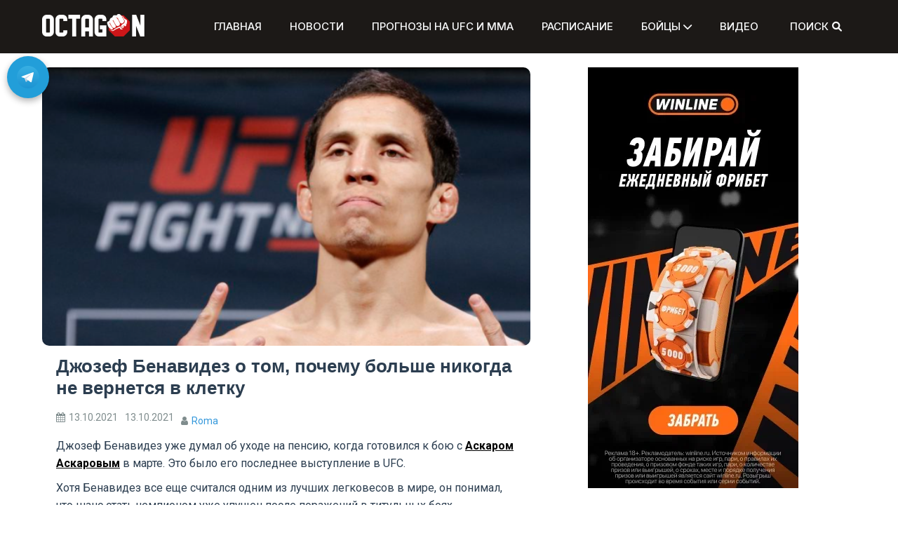

--- FILE ---
content_type: text/html; charset=UTF-8
request_url: https://octagon.express/dzhozef-benavidez-o-tom-pochemu-bolshe-nikogda-ne-vernetsya-v-kletku/
body_size: 19470
content:
<!doctype html>
<html lang="ru-RU">
<head>
    <m
	   
	   eta charset="UTF-8">
	<link rel="stylesheet" href="/wp-content/themes/refined-magazine-child/styles.css">
    <meta name="viewport" content="width=device-width, initial-scale=1">
    <link rel="preload" href="https://octagon.express/wp-includes/js/jquery/jquery.min.js" as="script">
    <link rel="preload" href="https://octagon.express/wp-includes/js/jquery/jquery.min.js?ver=3.6.0" as="script">
    <link rel="preload" href="https://octagon.express/wp-includes/js/jquery/jquery-migrate.min.js?ver=3.3.2" as="script">
	<link rel="stylesheet" href="https://cdnjs.cloudflare.com/ajax/libs/font-awesome/6.0.0-beta2/css/all.min.css">
    <link rel="profile" href="https://gmpg.org/xfn/11">
    <meta name='robots' content='index, follow, max-image-preview:large, max-snippet:-1, max-video-preview:-1' />
	<style>img:is([sizes="auto" i], [sizes^="auto," i]) { contain-intrinsic-size: 3000px 1500px }</style>
	
	<!-- This site is optimized with the Yoast SEO plugin v25.4 - https://yoast.com/wordpress/plugins/seo/ -->
	<title>Джозеф Бенавидез о том, почему больше никогда не вернется в клетку</title>
	<meta name="description" content="Джозеф Бенавидез уже думал об уходе на пенсию, когда готовился к бою с Аскаром Аскаровым в марте. Это было его последнее выступление в UFC." />
	<link rel="canonical" href="https://octagon.express/dzhozef-benavidez-o-tom-pochemu-bolshe-nikogda-ne-vernetsya-v-kletku/" />
	<meta property="og:locale" content="ru_RU" />
	<meta property="og:type" content="article" />
	<meta property="og:title" content="Джозеф Бенавидез о том, почему больше никогда не вернется в клетку" />
	<meta property="og:description" content="Джозеф Бенавидез уже думал об уходе на пенсию, когда готовился к бою с Аскаром Аскаровым в марте. Это было его последнее выступление в UFC." />
	<meta property="og:url" content="https://octagon.express/dzhozef-benavidez-o-tom-pochemu-bolshe-nikogda-ne-vernetsya-v-kletku/" />
	<meta property="og:site_name" content="Октагон" />
	<meta property="article:published_time" content="2021-10-13T07:00:00+00:00" />
	<meta property="article:modified_time" content="2021-10-13T07:08:00+00:00" />
	<meta property="og:image" content="https://octagon.express/wp-content/uploads/2021/10/benavidez.png" />
	<meta property="og:image:width" content="598" />
	<meta property="og:image:height" content="341" />
	<meta property="og:image:type" content="image/png" />
	<meta name="author" content="Roma" />
	<meta name="twitter:card" content="summary_large_image" />
	<meta name="twitter:label1" content="Написано автором" />
	<meta name="twitter:data1" content="Roma" />
	<meta name="twitter:label2" content="Примерное время для чтения" />
	<meta name="twitter:data2" content="3 минуты" />
	<script type="application/ld+json" class="yoast-schema-graph">{"@context":"https://schema.org","@graph":[{"@type":"Article","@id":"https://octagon.express/dzhozef-benavidez-o-tom-pochemu-bolshe-nikogda-ne-vernetsya-v-kletku/#article","isPartOf":{"@id":"https://octagon.express/dzhozef-benavidez-o-tom-pochemu-bolshe-nikogda-ne-vernetsya-v-kletku/"},"author":{"name":"Roma","@id":"https://octagon.express/#/schema/person/ff7628562a2e5776e1d3e8560032d8a0"},"headline":"Джозеф Бенавидез о том, почему больше никогда не вернется в клетку","datePublished":"2021-10-13T07:00:00+00:00","dateModified":"2021-10-13T07:08:00+00:00","mainEntityOfPage":{"@id":"https://octagon.express/dzhozef-benavidez-o-tom-pochemu-bolshe-nikogda-ne-vernetsya-v-kletku/"},"wordCount":553,"commentCount":0,"publisher":{"@id":"https://octagon.express/#organization"},"image":{"@id":"https://octagon.express/dzhozef-benavidez-o-tom-pochemu-bolshe-nikogda-ne-vernetsya-v-kletku/#primaryimage"},"thumbnailUrl":"https://octagon.express/wp-content/uploads/2021/10/benavidez.png","keywords":["Джозеф Бенавидез"],"articleSection":["Новости ЮФС и ММА"],"inLanguage":"ru-RU","potentialAction":[{"@type":"CommentAction","name":"Comment","target":["https://octagon.express/dzhozef-benavidez-o-tom-pochemu-bolshe-nikogda-ne-vernetsya-v-kletku/#respond"]}]},{"@type":"WebPage","@id":"https://octagon.express/dzhozef-benavidez-o-tom-pochemu-bolshe-nikogda-ne-vernetsya-v-kletku/","url":"https://octagon.express/dzhozef-benavidez-o-tom-pochemu-bolshe-nikogda-ne-vernetsya-v-kletku/","name":"Джозеф Бенавидез о том, почему больше никогда не вернется в клетку","isPartOf":{"@id":"https://octagon.express/#website"},"primaryImageOfPage":{"@id":"https://octagon.express/dzhozef-benavidez-o-tom-pochemu-bolshe-nikogda-ne-vernetsya-v-kletku/#primaryimage"},"image":{"@id":"https://octagon.express/dzhozef-benavidez-o-tom-pochemu-bolshe-nikogda-ne-vernetsya-v-kletku/#primaryimage"},"thumbnailUrl":"https://octagon.express/wp-content/uploads/2021/10/benavidez.png","datePublished":"2021-10-13T07:00:00+00:00","dateModified":"2021-10-13T07:08:00+00:00","description":"Джозеф Бенавидез уже думал об уходе на пенсию, когда готовился к бою с Аскаром Аскаровым в марте. Это было его последнее выступление в UFC.","breadcrumb":{"@id":"https://octagon.express/dzhozef-benavidez-o-tom-pochemu-bolshe-nikogda-ne-vernetsya-v-kletku/#breadcrumb"},"inLanguage":"ru-RU","potentialAction":[{"@type":"ReadAction","target":["https://octagon.express/dzhozef-benavidez-o-tom-pochemu-bolshe-nikogda-ne-vernetsya-v-kletku/"]}]},{"@type":"ImageObject","inLanguage":"ru-RU","@id":"https://octagon.express/dzhozef-benavidez-o-tom-pochemu-bolshe-nikogda-ne-vernetsya-v-kletku/#primaryimage","url":"https://octagon.express/wp-content/uploads/2021/10/benavidez.png","contentUrl":"https://octagon.express/wp-content/uploads/2021/10/benavidez.png","width":598,"height":341,"caption":"Джозеф Бенавидез"},{"@type":"BreadcrumbList","@id":"https://octagon.express/dzhozef-benavidez-o-tom-pochemu-bolshe-nikogda-ne-vernetsya-v-kletku/#breadcrumb","itemListElement":[{"@type":"ListItem","position":1,"name":"Главная","item":"https://octagon.express/"},{"@type":"ListItem","position":2,"name":"Джозеф Бенавидез о том, почему больше никогда не вернется в клетку"}]},{"@type":"WebSite","@id":"https://octagon.express/#website","url":"https://octagon.express/","name":"Октагон","description":"","publisher":{"@id":"https://octagon.express/#organization"},"potentialAction":[{"@type":"SearchAction","target":{"@type":"EntryPoint","urlTemplate":"https://octagon.express/?s={search_term_string}"},"query-input":{"@type":"PropertyValueSpecification","valueRequired":true,"valueName":"search_term_string"}}],"inLanguage":"ru-RU"},{"@type":"Organization","@id":"https://octagon.express/#organization","name":"Октагон","url":"https://octagon.express/","logo":{"@type":"ImageObject","inLanguage":"ru-RU","@id":"https://octagon.express/#/schema/logo/image/","url":"https://octagon.express/wp-content/uploads/2020/07/Octagon_logo_1_2.png","contentUrl":"https://octagon.express/wp-content/uploads/2020/07/Octagon_logo_1_2.png","width":450,"height":99,"caption":"Октагон"},"image":{"@id":"https://octagon.express/#/schema/logo/image/"}},{"@type":"Person","@id":"https://octagon.express/#/schema/person/ff7628562a2e5776e1d3e8560032d8a0","name":"Roma","image":{"@type":"ImageObject","inLanguage":"ru-RU","@id":"https://octagon.express/#/schema/person/image/","url":"https://secure.gravatar.com/avatar/d40c5194672c98514da83a4ffe3f36b5?s=96&d=mm&r=g","contentUrl":"https://secure.gravatar.com/avatar/d40c5194672c98514da83a4ffe3f36b5?s=96&d=mm&r=g","caption":"Roma"},"url":"https://octagon.express/author/roma/"}]}</script>
	<!-- / Yoast SEO plugin. -->


<link rel='dns-prefetch' href='//www.googletagmanager.com' />
<link rel='dns-prefetch' href='//fonts.googleapis.com' />
<link rel="alternate" type="application/rss+xml" title="Октагон &raquo; Лента" href="https://octagon.express/feed/" />
<link rel="alternate" type="application/rss+xml" title="Октагон &raquo; Лента комментариев" href="https://octagon.express/comments/feed/" />
<link rel="alternate" type="application/rss+xml" title="Октагон &raquo; Лента комментариев к &laquo;Джозеф Бенавидез о том, почему больше никогда не вернется в клетку&raquo;" href="https://octagon.express/dzhozef-benavidez-o-tom-pochemu-bolshe-nikogda-ne-vernetsya-v-kletku/feed/" />
<script type="text/javascript">
/* <![CDATA[ */
window._wpemojiSettings = {"baseUrl":"https:\/\/s.w.org\/images\/core\/emoji\/15.0.3\/72x72\/","ext":".png","svgUrl":"https:\/\/s.w.org\/images\/core\/emoji\/15.0.3\/svg\/","svgExt":".svg","source":{"concatemoji":"https:\/\/octagon.express\/wp-includes\/js\/wp-emoji-release.min.js?ver=6.7.4"}};
/*! This file is auto-generated */
!function(i,n){var o,s,e;function c(e){try{var t={supportTests:e,timestamp:(new Date).valueOf()};sessionStorage.setItem(o,JSON.stringify(t))}catch(e){}}function p(e,t,n){e.clearRect(0,0,e.canvas.width,e.canvas.height),e.fillText(t,0,0);var t=new Uint32Array(e.getImageData(0,0,e.canvas.width,e.canvas.height).data),r=(e.clearRect(0,0,e.canvas.width,e.canvas.height),e.fillText(n,0,0),new Uint32Array(e.getImageData(0,0,e.canvas.width,e.canvas.height).data));return t.every(function(e,t){return e===r[t]})}function u(e,t,n){switch(t){case"flag":return n(e,"\ud83c\udff3\ufe0f\u200d\u26a7\ufe0f","\ud83c\udff3\ufe0f\u200b\u26a7\ufe0f")?!1:!n(e,"\ud83c\uddfa\ud83c\uddf3","\ud83c\uddfa\u200b\ud83c\uddf3")&&!n(e,"\ud83c\udff4\udb40\udc67\udb40\udc62\udb40\udc65\udb40\udc6e\udb40\udc67\udb40\udc7f","\ud83c\udff4\u200b\udb40\udc67\u200b\udb40\udc62\u200b\udb40\udc65\u200b\udb40\udc6e\u200b\udb40\udc67\u200b\udb40\udc7f");case"emoji":return!n(e,"\ud83d\udc26\u200d\u2b1b","\ud83d\udc26\u200b\u2b1b")}return!1}function f(e,t,n){var r="undefined"!=typeof WorkerGlobalScope&&self instanceof WorkerGlobalScope?new OffscreenCanvas(300,150):i.createElement("canvas"),a=r.getContext("2d",{willReadFrequently:!0}),o=(a.textBaseline="top",a.font="600 32px Arial",{});return e.forEach(function(e){o[e]=t(a,e,n)}),o}function t(e){var t=i.createElement("script");t.src=e,t.defer=!0,i.head.appendChild(t)}"undefined"!=typeof Promise&&(o="wpEmojiSettingsSupports",s=["flag","emoji"],n.supports={everything:!0,everythingExceptFlag:!0},e=new Promise(function(e){i.addEventListener("DOMContentLoaded",e,{once:!0})}),new Promise(function(t){var n=function(){try{var e=JSON.parse(sessionStorage.getItem(o));if("object"==typeof e&&"number"==typeof e.timestamp&&(new Date).valueOf()<e.timestamp+604800&&"object"==typeof e.supportTests)return e.supportTests}catch(e){}return null}();if(!n){if("undefined"!=typeof Worker&&"undefined"!=typeof OffscreenCanvas&&"undefined"!=typeof URL&&URL.createObjectURL&&"undefined"!=typeof Blob)try{var e="postMessage("+f.toString()+"("+[JSON.stringify(s),u.toString(),p.toString()].join(",")+"));",r=new Blob([e],{type:"text/javascript"}),a=new Worker(URL.createObjectURL(r),{name:"wpTestEmojiSupports"});return void(a.onmessage=function(e){c(n=e.data),a.terminate(),t(n)})}catch(e){}c(n=f(s,u,p))}t(n)}).then(function(e){for(var t in e)n.supports[t]=e[t],n.supports.everything=n.supports.everything&&n.supports[t],"flag"!==t&&(n.supports.everythingExceptFlag=n.supports.everythingExceptFlag&&n.supports[t]);n.supports.everythingExceptFlag=n.supports.everythingExceptFlag&&!n.supports.flag,n.DOMReady=!1,n.readyCallback=function(){n.DOMReady=!0}}).then(function(){return e}).then(function(){var e;n.supports.everything||(n.readyCallback(),(e=n.source||{}).concatemoji?t(e.concatemoji):e.wpemoji&&e.twemoji&&(t(e.twemoji),t(e.wpemoji)))}))}((window,document),window._wpemojiSettings);
/* ]]> */
</script>
<!-- octagon.express is managing ads with Advanced Ads 2.0.12 – https://wpadvancedads.com/ --><script id="octag-ready">
			window.advanced_ads_ready=function(e,a){a=a||"complete";var d=function(e){return"interactive"===a?"loading"!==e:"complete"===e};d(document.readyState)?e():document.addEventListener("readystatechange",(function(a){d(a.target.readyState)&&e()}),{once:"interactive"===a})},window.advanced_ads_ready_queue=window.advanced_ads_ready_queue||[];		</script>
		<style id='wp-emoji-styles-inline-css' type='text/css'>

	img.wp-smiley, img.emoji {
		display: inline !important;
		border: none !important;
		box-shadow: none !important;
		height: 1em !important;
		width: 1em !important;
		margin: 0 0.07em !important;
		vertical-align: -0.1em !important;
		background: none !important;
		padding: 0 !important;
	}
</style>
<link rel='stylesheet' id='wp-block-library-css' href='https://octagon.express/wp-includes/css/dist/block-library/style.min.css?ver=6.7.4' type='text/css' media='all' />
<style id='wp-block-library-theme-inline-css' type='text/css'>
.wp-block-audio :where(figcaption){color:#555;font-size:13px;text-align:center}.is-dark-theme .wp-block-audio :where(figcaption){color:#ffffffa6}.wp-block-audio{margin:0 0 1em}.wp-block-code{border:1px solid #ccc;border-radius:4px;font-family:Menlo,Consolas,monaco,monospace;padding:.8em 1em}.wp-block-embed :where(figcaption){color:#555;font-size:13px;text-align:center}.is-dark-theme .wp-block-embed :where(figcaption){color:#ffffffa6}.wp-block-embed{margin:0 0 1em}.blocks-gallery-caption{color:#555;font-size:13px;text-align:center}.is-dark-theme .blocks-gallery-caption{color:#ffffffa6}:root :where(.wp-block-image figcaption){color:#555;font-size:13px;text-align:center}.is-dark-theme :root :where(.wp-block-image figcaption){color:#ffffffa6}.wp-block-image{margin:0 0 1em}.wp-block-pullquote{border-bottom:4px solid;border-top:4px solid;color:currentColor;margin-bottom:1.75em}.wp-block-pullquote cite,.wp-block-pullquote footer,.wp-block-pullquote__citation{color:currentColor;font-size:.8125em;font-style:normal;text-transform:uppercase}.wp-block-quote{border-left:.25em solid;margin:0 0 1.75em;padding-left:1em}.wp-block-quote cite,.wp-block-quote footer{color:currentColor;font-size:.8125em;font-style:normal;position:relative}.wp-block-quote:where(.has-text-align-right){border-left:none;border-right:.25em solid;padding-left:0;padding-right:1em}.wp-block-quote:where(.has-text-align-center){border:none;padding-left:0}.wp-block-quote.is-large,.wp-block-quote.is-style-large,.wp-block-quote:where(.is-style-plain){border:none}.wp-block-search .wp-block-search__label{font-weight:700}.wp-block-search__button{border:1px solid #ccc;padding:.375em .625em}:where(.wp-block-group.has-background){padding:1.25em 2.375em}.wp-block-separator.has-css-opacity{opacity:.4}.wp-block-separator{border:none;border-bottom:2px solid;margin-left:auto;margin-right:auto}.wp-block-separator.has-alpha-channel-opacity{opacity:1}.wp-block-separator:not(.is-style-wide):not(.is-style-dots){width:100px}.wp-block-separator.has-background:not(.is-style-dots){border-bottom:none;height:1px}.wp-block-separator.has-background:not(.is-style-wide):not(.is-style-dots){height:2px}.wp-block-table{margin:0 0 1em}.wp-block-table td,.wp-block-table th{word-break:normal}.wp-block-table :where(figcaption){color:#555;font-size:13px;text-align:center}.is-dark-theme .wp-block-table :where(figcaption){color:#ffffffa6}.wp-block-video :where(figcaption){color:#555;font-size:13px;text-align:center}.is-dark-theme .wp-block-video :where(figcaption){color:#ffffffa6}.wp-block-video{margin:0 0 1em}:root :where(.wp-block-template-part.has-background){margin-bottom:0;margin-top:0;padding:1.25em 2.375em}
</style>
<style id='safe-svg-svg-icon-style-inline-css' type='text/css'>
.safe-svg-cover{text-align:center}.safe-svg-cover .safe-svg-inside{display:inline-block;max-width:100%}.safe-svg-cover svg{height:100%;max-height:100%;max-width:100%;width:100%}

</style>
<style id='classic-theme-styles-inline-css' type='text/css'>
/*! This file is auto-generated */
.wp-block-button__link{color:#fff;background-color:#32373c;border-radius:9999px;box-shadow:none;text-decoration:none;padding:calc(.667em + 2px) calc(1.333em + 2px);font-size:1.125em}.wp-block-file__button{background:#32373c;color:#fff;text-decoration:none}
</style>
<style id='global-styles-inline-css' type='text/css'>
:root{--wp--preset--aspect-ratio--square: 1;--wp--preset--aspect-ratio--4-3: 4/3;--wp--preset--aspect-ratio--3-4: 3/4;--wp--preset--aspect-ratio--3-2: 3/2;--wp--preset--aspect-ratio--2-3: 2/3;--wp--preset--aspect-ratio--16-9: 16/9;--wp--preset--aspect-ratio--9-16: 9/16;--wp--preset--color--black: #000000;--wp--preset--color--cyan-bluish-gray: #abb8c3;--wp--preset--color--white: #ffffff;--wp--preset--color--pale-pink: #f78da7;--wp--preset--color--vivid-red: #cf2e2e;--wp--preset--color--luminous-vivid-orange: #ff6900;--wp--preset--color--luminous-vivid-amber: #fcb900;--wp--preset--color--light-green-cyan: #7bdcb5;--wp--preset--color--vivid-green-cyan: #00d084;--wp--preset--color--pale-cyan-blue: #8ed1fc;--wp--preset--color--vivid-cyan-blue: #0693e3;--wp--preset--color--vivid-purple: #9b51e0;--wp--preset--gradient--vivid-cyan-blue-to-vivid-purple: linear-gradient(135deg,rgba(6,147,227,1) 0%,rgb(155,81,224) 100%);--wp--preset--gradient--light-green-cyan-to-vivid-green-cyan: linear-gradient(135deg,rgb(122,220,180) 0%,rgb(0,208,130) 100%);--wp--preset--gradient--luminous-vivid-amber-to-luminous-vivid-orange: linear-gradient(135deg,rgba(252,185,0,1) 0%,rgba(255,105,0,1) 100%);--wp--preset--gradient--luminous-vivid-orange-to-vivid-red: linear-gradient(135deg,rgba(255,105,0,1) 0%,rgb(207,46,46) 100%);--wp--preset--gradient--very-light-gray-to-cyan-bluish-gray: linear-gradient(135deg,rgb(238,238,238) 0%,rgb(169,184,195) 100%);--wp--preset--gradient--cool-to-warm-spectrum: linear-gradient(135deg,rgb(74,234,220) 0%,rgb(151,120,209) 20%,rgb(207,42,186) 40%,rgb(238,44,130) 60%,rgb(251,105,98) 80%,rgb(254,248,76) 100%);--wp--preset--gradient--blush-light-purple: linear-gradient(135deg,rgb(255,206,236) 0%,rgb(152,150,240) 100%);--wp--preset--gradient--blush-bordeaux: linear-gradient(135deg,rgb(254,205,165) 0%,rgb(254,45,45) 50%,rgb(107,0,62) 100%);--wp--preset--gradient--luminous-dusk: linear-gradient(135deg,rgb(255,203,112) 0%,rgb(199,81,192) 50%,rgb(65,88,208) 100%);--wp--preset--gradient--pale-ocean: linear-gradient(135deg,rgb(255,245,203) 0%,rgb(182,227,212) 50%,rgb(51,167,181) 100%);--wp--preset--gradient--electric-grass: linear-gradient(135deg,rgb(202,248,128) 0%,rgb(113,206,126) 100%);--wp--preset--gradient--midnight: linear-gradient(135deg,rgb(2,3,129) 0%,rgb(40,116,252) 100%);--wp--preset--font-size--small: 13px;--wp--preset--font-size--medium: 20px;--wp--preset--font-size--large: 36px;--wp--preset--font-size--x-large: 42px;--wp--preset--spacing--20: 0.44rem;--wp--preset--spacing--30: 0.67rem;--wp--preset--spacing--40: 1rem;--wp--preset--spacing--50: 1.5rem;--wp--preset--spacing--60: 2.25rem;--wp--preset--spacing--70: 3.38rem;--wp--preset--spacing--80: 5.06rem;--wp--preset--shadow--natural: 6px 6px 9px rgba(0, 0, 0, 0.2);--wp--preset--shadow--deep: 12px 12px 50px rgba(0, 0, 0, 0.4);--wp--preset--shadow--sharp: 6px 6px 0px rgba(0, 0, 0, 0.2);--wp--preset--shadow--outlined: 6px 6px 0px -3px rgba(255, 255, 255, 1), 6px 6px rgba(0, 0, 0, 1);--wp--preset--shadow--crisp: 6px 6px 0px rgba(0, 0, 0, 1);}:where(.is-layout-flex){gap: 0.5em;}:where(.is-layout-grid){gap: 0.5em;}body .is-layout-flex{display: flex;}.is-layout-flex{flex-wrap: wrap;align-items: center;}.is-layout-flex > :is(*, div){margin: 0;}body .is-layout-grid{display: grid;}.is-layout-grid > :is(*, div){margin: 0;}:where(.wp-block-columns.is-layout-flex){gap: 2em;}:where(.wp-block-columns.is-layout-grid){gap: 2em;}:where(.wp-block-post-template.is-layout-flex){gap: 1.25em;}:where(.wp-block-post-template.is-layout-grid){gap: 1.25em;}.has-black-color{color: var(--wp--preset--color--black) !important;}.has-cyan-bluish-gray-color{color: var(--wp--preset--color--cyan-bluish-gray) !important;}.has-white-color{color: var(--wp--preset--color--white) !important;}.has-pale-pink-color{color: var(--wp--preset--color--pale-pink) !important;}.has-vivid-red-color{color: var(--wp--preset--color--vivid-red) !important;}.has-luminous-vivid-orange-color{color: var(--wp--preset--color--luminous-vivid-orange) !important;}.has-luminous-vivid-amber-color{color: var(--wp--preset--color--luminous-vivid-amber) !important;}.has-light-green-cyan-color{color: var(--wp--preset--color--light-green-cyan) !important;}.has-vivid-green-cyan-color{color: var(--wp--preset--color--vivid-green-cyan) !important;}.has-pale-cyan-blue-color{color: var(--wp--preset--color--pale-cyan-blue) !important;}.has-vivid-cyan-blue-color{color: var(--wp--preset--color--vivid-cyan-blue) !important;}.has-vivid-purple-color{color: var(--wp--preset--color--vivid-purple) !important;}.has-black-background-color{background-color: var(--wp--preset--color--black) !important;}.has-cyan-bluish-gray-background-color{background-color: var(--wp--preset--color--cyan-bluish-gray) !important;}.has-white-background-color{background-color: var(--wp--preset--color--white) !important;}.has-pale-pink-background-color{background-color: var(--wp--preset--color--pale-pink) !important;}.has-vivid-red-background-color{background-color: var(--wp--preset--color--vivid-red) !important;}.has-luminous-vivid-orange-background-color{background-color: var(--wp--preset--color--luminous-vivid-orange) !important;}.has-luminous-vivid-amber-background-color{background-color: var(--wp--preset--color--luminous-vivid-amber) !important;}.has-light-green-cyan-background-color{background-color: var(--wp--preset--color--light-green-cyan) !important;}.has-vivid-green-cyan-background-color{background-color: var(--wp--preset--color--vivid-green-cyan) !important;}.has-pale-cyan-blue-background-color{background-color: var(--wp--preset--color--pale-cyan-blue) !important;}.has-vivid-cyan-blue-background-color{background-color: var(--wp--preset--color--vivid-cyan-blue) !important;}.has-vivid-purple-background-color{background-color: var(--wp--preset--color--vivid-purple) !important;}.has-black-border-color{border-color: var(--wp--preset--color--black) !important;}.has-cyan-bluish-gray-border-color{border-color: var(--wp--preset--color--cyan-bluish-gray) !important;}.has-white-border-color{border-color: var(--wp--preset--color--white) !important;}.has-pale-pink-border-color{border-color: var(--wp--preset--color--pale-pink) !important;}.has-vivid-red-border-color{border-color: var(--wp--preset--color--vivid-red) !important;}.has-luminous-vivid-orange-border-color{border-color: var(--wp--preset--color--luminous-vivid-orange) !important;}.has-luminous-vivid-amber-border-color{border-color: var(--wp--preset--color--luminous-vivid-amber) !important;}.has-light-green-cyan-border-color{border-color: var(--wp--preset--color--light-green-cyan) !important;}.has-vivid-green-cyan-border-color{border-color: var(--wp--preset--color--vivid-green-cyan) !important;}.has-pale-cyan-blue-border-color{border-color: var(--wp--preset--color--pale-cyan-blue) !important;}.has-vivid-cyan-blue-border-color{border-color: var(--wp--preset--color--vivid-cyan-blue) !important;}.has-vivid-purple-border-color{border-color: var(--wp--preset--color--vivid-purple) !important;}.has-vivid-cyan-blue-to-vivid-purple-gradient-background{background: var(--wp--preset--gradient--vivid-cyan-blue-to-vivid-purple) !important;}.has-light-green-cyan-to-vivid-green-cyan-gradient-background{background: var(--wp--preset--gradient--light-green-cyan-to-vivid-green-cyan) !important;}.has-luminous-vivid-amber-to-luminous-vivid-orange-gradient-background{background: var(--wp--preset--gradient--luminous-vivid-amber-to-luminous-vivid-orange) !important;}.has-luminous-vivid-orange-to-vivid-red-gradient-background{background: var(--wp--preset--gradient--luminous-vivid-orange-to-vivid-red) !important;}.has-very-light-gray-to-cyan-bluish-gray-gradient-background{background: var(--wp--preset--gradient--very-light-gray-to-cyan-bluish-gray) !important;}.has-cool-to-warm-spectrum-gradient-background{background: var(--wp--preset--gradient--cool-to-warm-spectrum) !important;}.has-blush-light-purple-gradient-background{background: var(--wp--preset--gradient--blush-light-purple) !important;}.has-blush-bordeaux-gradient-background{background: var(--wp--preset--gradient--blush-bordeaux) !important;}.has-luminous-dusk-gradient-background{background: var(--wp--preset--gradient--luminous-dusk) !important;}.has-pale-ocean-gradient-background{background: var(--wp--preset--gradient--pale-ocean) !important;}.has-electric-grass-gradient-background{background: var(--wp--preset--gradient--electric-grass) !important;}.has-midnight-gradient-background{background: var(--wp--preset--gradient--midnight) !important;}.has-small-font-size{font-size: var(--wp--preset--font-size--small) !important;}.has-medium-font-size{font-size: var(--wp--preset--font-size--medium) !important;}.has-large-font-size{font-size: var(--wp--preset--font-size--large) !important;}.has-x-large-font-size{font-size: var(--wp--preset--font-size--x-large) !important;}
:where(.wp-block-post-template.is-layout-flex){gap: 1.25em;}:where(.wp-block-post-template.is-layout-grid){gap: 1.25em;}
:where(.wp-block-columns.is-layout-flex){gap: 2em;}:where(.wp-block-columns.is-layout-grid){gap: 2em;}
:root :where(.wp-block-pullquote){font-size: 1.5em;line-height: 1.6;}
</style>
<link rel='stylesheet' id='refined-parent-style-css' href='https://octagon.express/wp-content/themes/refined-magazine/style.css?ver=6.7.4' type='text/css' media='all' />
<link rel='stylesheet' id='refined-child-style-css' href='https://octagon.express/wp-content/themes/refined-magazine-child/style.css?ver=6.7.4' type='text/css' media='all' />
<link rel='stylesheet' id='parent-style-css' href='https://octagon.express/wp-content/themes/refined-magazine/style.css?ver=6.7.4' type='text/css' media='all' />
<link rel='stylesheet' id='google-fonts-css' href='//fonts.googleapis.com/css?family=Slabo+27px%7CMuli&#038;display=swap&#038;ver=6.7.4' type='text/css' media='all' />
<link rel='stylesheet' id='font-awesome-css' href='https://octagon.express/wp-content/themes/refined-magazine/candidthemes/assets/framework/Font-Awesome/css/font-awesome.min.css?ver=4.7.0' type='text/css' media='all' />
<link rel='stylesheet' id='slick-css-css' href='https://octagon.express/wp-content/themes/refined-magazine/candidthemes/assets/framework/slick/slick.css?ver=6.7.4' type='text/css' media='all' />
<link rel='stylesheet' id='slick-theme-css-css' href='https://octagon.express/wp-content/themes/refined-magazine/candidthemes/assets/framework/slick/slick-theme.css?ver=6.7.4' type='text/css' media='all' />
<link rel='stylesheet' id='refined-magazine-style-css' href='https://octagon.express/wp-content/themes/refined-magazine-child/style.css?ver=6.7.4' type='text/css' media='all' />
<style id='refined-magazine-style-inline-css' type='text/css'>
.site-branding h1, .site-branding p.site-title,.ct-dark-mode .site-title a, .site-title, .site-title a, .site-title a:hover, .site-title a:visited:hover { color: #blank; }.ct-dark-mode .site-title a:hover,.site-title a:hover, .site-title a:visited:hover, .ct-dark-mode .site-title a:visited:hover { color: #c0c0c0; }.entry-content a, .entry-title a:hover, .related-title a:hover, .posts-navigation .nav-previous a:hover, .post-navigation .nav-previous a:hover, .posts-navigation .nav-next a:hover, .post-navigation .nav-next a:hover, #comments .comment-content a:hover, #comments .comment-author a:hover, .offcanvas-menu nav ul.top-menu li a:hover, .offcanvas-menu nav ul.top-menu li.current-menu-item > a, .error-404-title, #refined-magazine-breadcrumbs a:hover, .entry-content a.read-more-text:hover, a:hover, a:visited:hover, .widget_refined_magazine_category_tabbed_widget.widget ul.ct-nav-tabs li a  { color : #c0c0c0; }.candid-refined-post-format, .refined-magazine-featured-block .refined-magazine-col-2 .candid-refined-post-format, .cat-links a,.top-bar,.main-navigation ul li a:hover, .main-navigation ul li.current-menu-item > a, .main-navigation ul li a:hover, .main-navigation ul li.current-menu-item > a, .trending-title, .search-form input[type=submit], input[type="submit"], ::selection, #toTop, .breadcrumbs span.breadcrumb, article.sticky .refined-magazine-content-container, .candid-pagination .page-numbers.current, .candid-pagination .page-numbers:hover, .ct-title-head, .widget-title:before, .widget ul.ct-nav-tabs:before, .widget ul.ct-nav-tabs li.ct-title-head:hover, .widget ul.ct-nav-tabs li.ct-title-head.ui-tabs-active { background-color : #c0c0c0; }.candid-refined-post-format, .refined-magazine-featured-block .refined-magazine-col-2 .candid-refined-post-format, blockquote, .search-form input[type="submit"], input[type="submit"], .candid-pagination .page-numbers { border-color : #c0c0c0; }.cat-links a:focus{ outline : 1px dashed #c0c0c0; }.ct-post-overlay .post-content, .ct-post-overlay .post-content a, .widget .ct-post-overlay .post-content a, .widget .ct-post-overlay .post-content a:visited, .ct-post-overlay .post-content a:visited:hover, .slide-details:hover .cat-links a { color: #fff; }@media (min-width: 1600px){.ct-boxed #page{max-width : 1200px; }}@media (min-width: 1450px){.ct-boxed #page{max-width : 1200px; }}
</style>
<script type="text/javascript" src="https://octagon.express/wp-includes/js/jquery/jquery.min.js?ver=3.7.1" id="jquery-core-js"></script>
<script type="text/javascript" src="https://octagon.express/wp-includes/js/jquery/jquery-migrate.min.js?ver=3.4.1" id="jquery-migrate-js"></script>

<!-- Сниппет тегов Google (gtag.js), добавленный Site Kit -->

<!-- Сниппет Google Analytics добавлен с помощью Site Kit -->
<script type="text/javascript" src="https://www.googletagmanager.com/gtag/js?id=GT-5TQFGPB7" id="google_gtagjs-js" async></script>
<script type="text/javascript" id="google_gtagjs-js-after">
/* <![CDATA[ */
window.dataLayer = window.dataLayer || [];function gtag(){dataLayer.push(arguments);}
gtag("set","linker",{"domains":["octagon.express"]});
gtag("js", new Date());
gtag("set", "developer_id.dZTNiMT", true);
gtag("config", "GT-5TQFGPB7");
 window._googlesitekit = window._googlesitekit || {}; window._googlesitekit.throttledEvents = []; window._googlesitekit.gtagEvent = (name, data) => { var key = JSON.stringify( { name, data } ); if ( !! window._googlesitekit.throttledEvents[ key ] ) { return; } window._googlesitekit.throttledEvents[ key ] = true; setTimeout( () => { delete window._googlesitekit.throttledEvents[ key ]; }, 5 ); gtag( "event", name, { ...data, event_source: "site-kit" } ); }; 
/* ]]> */
</script>

<!-- Конечный сниппет тега Google (gtag.js), добавленный Site Kit -->
<link rel="https://api.w.org/" href="https://octagon.express/wp-json/" /><link rel="alternate" title="JSON" type="application/json" href="https://octagon.express/wp-json/wp/v2/posts/7407" /><link rel="EditURI" type="application/rsd+xml" title="RSD" href="https://octagon.express/xmlrpc.php?rsd" />
<meta name="generator" content="WordPress 6.7.4" />
<link rel='shortlink' href='https://octagon.express/?p=7407' />
<link rel="alternate" title="oEmbed (JSON)" type="application/json+oembed" href="https://octagon.express/wp-json/oembed/1.0/embed?url=https%3A%2F%2Foctagon.express%2Fdzhozef-benavidez-o-tom-pochemu-bolshe-nikogda-ne-vernetsya-v-kletku%2F" />
<link rel="alternate" title="oEmbed (XML)" type="text/xml+oembed" href="https://octagon.express/wp-json/oembed/1.0/embed?url=https%3A%2F%2Foctagon.express%2Fdzhozef-benavidez-o-tom-pochemu-bolshe-nikogda-ne-vernetsya-v-kletku%2F&#038;format=xml" />
<meta name="generator" content="Site Kit by Google 1.156.0" /><script>document.createElement( "picture" );if(!window.HTMLPictureElement && document.addEventListener) {window.addEventListener("DOMContentLoaded", function() {var s = document.createElement("script");s.src = "https://octagon.express/wp-content/plugins/webp-express/js/picturefill.min.js";document.body.appendChild(s);});}</script><link rel="pingback" href="https://octagon.express/xmlrpc.php"><meta name="google-site-verification" content="HqjxDvK3q9heDy6t_1PA9v3usHRp_65Xhw0h-AQRMXQ">		<style type="text/css">
					.site-title,
			.site-description {
				position: absolute;
				clip: rect(1px, 1px, 1px, 1px);
			}
        			.site-title a, .site-title{
				color: #blank;
			}
		</style>
		<style>img.lazyload,img.lazyloading{
background-color: rgba(0,0,0,0);

opacity: 0.001; 
}
img.lazyload, img.lazyloaded {
opacity: 1;
-webkit-transition:opacity 300ms;
-moz-transition: opacity 300ms;
-ms-transition: opacity 300ms;
-o-transition: opacity 300ms;
transition: opacity 300ms;
}
iframe.lazyload, iframe.lazyloading{
display: block;
background-color: rgba(0,0,0,0);

}
</style><link rel="icon" href="https://octagon.express/wp-content/uploads/2021/07/favicon-1.svg" sizes="32x32" />
<link rel="icon" href="https://octagon.express/wp-content/uploads/2021/07/favicon-1.svg" sizes="192x192" />
<link rel="apple-touch-icon" href="https://octagon.express/wp-content/uploads/2021/07/favicon-1.svg" />
<meta name="msapplication-TileImage" content="https://octagon.express/wp-content/uploads/2021/07/favicon-1.svg" />
	<style>
		.fa-star-half-empty:before, .fa-star-half-full:before, .fa-star-half-o:before {
			content: "\f005";
		}
		.widget-title:before {
			content: '';
			position: relative;
			margin-right: 10px;
			background-image: none;
			background-size: contain;
			background-repeat: no-repeat;
			height: 30px;
			width: 30px;
			float: left;
			display: none;
		}
		article.post .refined-magazine-content-area, article.page .refined-magazine-content-area {
			min-height: 105px;
			padding: 20px;
			padding-top: 0px;
			padding-bottom: 0px;
		}
		.two-column-category .ct-post-list article .entry-title {
			font-size: 17px;
		}

		/* === Кнопка Telegram === */
		.telegram-button {
			position: fixed;
			top: 80px;
			left: 10px;
			width: 60px;
			height: 60px;
			background: #229ED9;
			border-radius: 50%;
			box-shadow: 0 4px 10px rgba(0,0,0,0.3);
			z-index: 9999;
			display: flex;
			align-items: center;
			justify-content: center;
		}

		.telegram-button img {
			width: 32px;
			height: 32px;
			filter: brightness(100%) invert(0);
		}
	</style>
	<script>
		function sortBk() {
		  const container = document.querySelector('.news-bk');
		  if (!container) return;

		  const items = Array.from(container.querySelectorAll('.news_item_bk3_cont2'));

		  items.sort((a, b) => {
			const aNum = parseInt(a.querySelector('.number_bk3_cont2')?.textContent || '0', 10);
			const bNum = parseInt(b.querySelector('.number_bk3_cont2')?.textContent || '0', 10);
			return aNum - bNum;
		  });

		  items.forEach((item, idx) => {
			container.appendChild(item);
			item.classList.remove('grey-background', 'white-background');
			item.classList.add(idx % 2 === 0 ? 'grey-background' : 'white-background');

			const posEl = item.querySelector('.position');
			if (posEl) posEl.textContent = String(idx + 1);
		  });

		  container.classList.add('sorted');
		}

		document.addEventListener('DOMContentLoaded', sortBk);
	</script>

</head>
<body>

	<!-- Кнопка Telegram -->
	<a href="https://t.me/+MSiwYvjWK81jMDcy" class="telegram-button" target="_blank" rel="noopener" title="Наш Telegram">
		<img class="lazyload"   src="[data-uri]" data-src="https://octagon.express/wp-content/uploads/2025/07/telegram-icon.png" alt="Telegram" />
	</a>

    <div class="header">
        <div class="header-content">
            <a href="/"><img   src="[data-uri]" data-src="/wp-content/themes/refined-magazine-child/img/logo.png" alt="Logo" class="logo lazyload" /></a>
            <button class="menu-toggle"><i class="fas fa-bars"></i></button>
            <div class="menu">
				<div id="menu-item-19242" class="menu-item menu-item menu-item-type-custom menu-item-object-custom menu-item-home"><a href="https://octagon.express/">Главная</a></div>
<div id="menu-item-19243" class="menu-item menu-item menu-item-type-taxonomy menu-item-object-category"><a href="https://octagon.express/category/glavnye-novosti/">Новости</a></div>
<div id="menu-item-19244" class="menu-item menu-item menu-item-type-taxonomy menu-item-object-category"><a href="https://octagon.express/category/prognozy-ufc-mma/">Прогнозы на UFC и ММА</a></div>
<div id="menu-item-19245" class="menu-item menu-item menu-item-type-taxonomy menu-item-object-category"><a href="https://octagon.express/category/sobytia-mma/">Расписание</a></div>
<div id="menu-item-19260" class="menu-item menu-item menu-item-type-custom menu-item-object-custom menu-item-has-children dropdown"><a>Бойцы</a> <span class="dropdown-icon"><i class="fa-solid fa-chevron-down"></i></span>
<div class="submenu">
	<div id="menu-item-19248" class="menu-item menu-item menu-item-type-taxonomy menu-item-object-category"><a href="https://octagon.express/category/biografii-boitsov/">Биографии бойцов</a></div>
	<div id="menu-item-19249" class="menu-item menu-item menu-item-type-taxonomy menu-item-object-category"><a href="https://octagon.express/category/reiting-ufc/">Рейтинг бойцов ЮФС</a></div>
</div>
</div>
<div id="menu-item-19247" class="menu-item menu-item menu-item-type-taxonomy menu-item-object-category"><a href="https://octagon.express/category/video/">Видео</a></div>
				<div class="menu-item search-icon">
					<span class="search-text">Поиск</span><i class="fas fa-search"></i>
					<form role="search" method="get" class="search-form" action="https://octagon.express/">
						<label>
							<input type="search" class="search-field" placeholder="Введите текст" value="" name="s" />
						</label>
						<button type="submit" class="search-submit">Найти</button>
					</form>
				</div>
			</div>
        </div>
    </div>

	<div class="main">
<script>
document.addEventListener("DOMContentLoaded", function () {
	const menuToggle = document.querySelector('.menu-toggle');
	const menu = document.querySelector('.menu');

	if (menuToggle && menu) {
		menuToggle.addEventListener('click', function () {
			menu.classList.toggle('menu-open');
		});
	}
});
</script>


 
    <div id="primary" class="content-area">
        <main id="main" class="site-main">

                                    

<div class="container_full">
    <div class="left-div_full">


<article id="post-7407" class="post-7407 post type-post status-publish format-standard has-post-thumbnail hentry category-novosti-mma tag-dzhozef-benavidez" itemtype="https://schema.org/CreativeWork" itemscope>
        <div class="refined-magazine-content-container refined-magazine-has-thumbnail">
                    <div class="post-thumb">
                
            <div class="post-thumbnail">
                <img width="598" height="341" data-srcset="https://octagon.express/wp-content/uploads/2021/10/benavidez.png 598w, https://octagon.express/wp-content/uploads/2021/10/benavidez-300x171.png 300w" data-src="https://octagon.express/wp-content/uploads/2021/10/benavidez.png" src="data:image/svg+xml,%3Csvg%20xmlns=%22http://www.w3.org/2000/svg%22%20viewBox=%220%200%20598%20341%22%3E%3C/svg%3E" class="attachment-refined-magazine-large-thumb size-refined-magazine-large-thumb wp-post-image lazyload" alt="Джозеф Бенавидез о том, почему больше никогда не вернется в клетку" itemprop="image" decoding="async" fetchpriority="high" sizes="(max-width: 598px) 100vw, 598px" width="598" />            </div><!-- .post-thumbnail -->

                    </div>
                <div class="refined-magazine-content-area">
            <header class="entry-header">


                <h1 style="font-size: 26px;" class="entry-title" itemprop="headline">Джозеф Бенавидез о том, почему больше никогда не вернется в клетку</h1>                    <div class="entry-meta">
                        <span class="posted-on"><i class="fa fa-calendar"></i><a href="https://octagon.express/dzhozef-benavidez-o-tom-pochemu-bolshe-nikogda-ne-vernetsya-v-kletku/" rel="bookmark"><time class="entry-date published" datetime="2021-10-13T10:00:00+03:00" itemprop="datePublished">13.10.2021</time><time class="updated" datetime="2021-10-13T10:08:00+03:00" itemprop="dateModified">13.10.2021</time></a></span><span class="byline"> <span class="author vcard" itemprop="author" itemtype="https://schema.org/Person" itemscope><i class="fa fa-user"></i><a class="url fn n" href="https://octagon.express/author/roma/" rel="author"><span class="author-name" itemprop="name">Roma</span></a></span></span>                    </div><!-- .entry-meta -->
                            </header><!-- .entry-header -->

            <div class="entry-content">
                
<p>Джозеф&nbsp;Бенавидез&nbsp;уже думал об уходе на пенсию, когда готовился к бою с <a href="https://octagon.express/askar-askarov/">Аскаром Аскаровым</a> в марте. Это было его последнее выступление в UFC.</p>



<p>Хотя Бенавидез все еще считался одним из лучших легковесов в мире, он понимал, что шанс стать чемпионом уже упущен после поражений в титульных боях против Дейвесона Фигейредо. Кроме того, у четырехкратного претендента на титул не было желания встречаться с бойцами, которых он тренировал во время участия в шоу The Ultimate Fighter. А также с новым поколением бойцов, которые равнялись на него, пытаясь сделать себе имя.</p>



<p>Поэтому&nbsp;Бенавидез&nbsp;решил, что пришло время завершить карьеру.</p>



<p><strong><em>«Я знал, что бой с Аскаром будет последним. На тренировках, в лагере, во время выхода и всего последующего. Я даже сменил трек для выхода. Не то чтобы специально это была прощальная песня. Просто песня, под которую я всегда хотел выйти: Billy Joel &#8212; The Entertainer. Я знал все с самого начала. После боя я действительно только убедился, что это был правильный выбор. Потому что не хотел чувствовать себя так снова».</em></strong></p>



<p>Проведя более 30-ти боев Джозеф испытал совсем другие эмоции в последнем поединке. Тогда он и понял, что пора уходить.</p>



<p><strong><em>«Я никогда в жизни не боялся драки. Независимо от статуса и регалий соперника, его положения. С Аскаром было не так. Не то, чтобы я боялся именно его. Нет. Но я боялся проиграть. Такого я еще не испытывал. Раньше я выкладывался по полной, рисковал. В этот раз я боялся проиграть настолько, что не пытался выиграть. Я будто не мог дождаться, когда же этот бой наконец закончится».</em></strong></p>



<p>Беневидез также не хочет быть одним из тех спортсменов, которые просто отказываются видеть признаки конца своей карьеры. Джозеф никогда не хотел быть бойцом, которому бы повесить перчатки советовали его родные, друзья или промоутер.</p>



<p><strong><em>«Для меня было важно иметь возможность уйти на своих условиях. Я знаю, что чувствую себя хорошо и могу</em></strong> <strong><em>держаться в десятке лучших. У меня была хорошая карьера. Но время пришло».</em></strong></p>



<p>При этом <a href="https://octagon.express/joseph-benavidez/">Джозеф Бенавидез </a>категоричен относительно возможного возвращения в клетку. Он с абсолютной уверенностью заявляет, что бой с Аскаровым был последним в его карьере.</p>



<p><strong><em>«Дело в том, что я уже давно знал о своем уходе. Я все обдумал. Я не делал это драматично на эмоциях после поражения. Просто собирался потренироваться еще месяц и решить окончательно, что не скучаю по ММА и не жалею об уходе».</em></strong></p>



<p><strong><em>«Потому что это то, что я всегда любил. Что, если я начну тренироваться, а потом скажу: «Давай готовиться к еще одному бою» или что-то в этом роде. Когда после моего последнего боя прошло два месяца, я совсем не скучал по тренировкам. Я вообще не тренировался. Если же я не скучаю по тренировках, я не буду скучать и по боям».</em></strong></p>



<p>Прошло уже почти семь месяцев с момента последнего поединка&nbsp;Бенавидеза, а он все еще не вернулся к полноценным тренировкам. Видимо,&nbsp;Джозеф&nbsp;вполне доволен своим решением уйти на пенсию и сжег все мосты.</p>



<p><strong><em>«Я немного тренировался, совсем чуть-чуть. Но я все еще не ходил в спортзал. И это было мое решение. Если я не хочу идти тренироваться и не скучаю по этому, то не буду скучать и по боям. Я все продумал. Эти шесть месяцев помогли мне принять решение. Вы не увидите моего возвращения».</em></strong></p>



<p>Подписывайтесь на нас в&nbsp;<a href="https://t.me/joinchat/yB05LUT7OPtlZmRi" target="_blank" rel="noreferrer noopener">Telegram</a>, чтобы помимо новостей получать забавный и зрелищный контент!</p>

      
            </div>
            <!-- .entry-content -->



                    </div> <!-- .refined-magazine-content-area -->
    </div> <!-- .refined-magazine-content-container -->
</article><!-- #post-7407 -->

    </div>
    <div class="right-div_full">
	
	<div class="banner-container">
	  <a href="https://bestslotsbe.online/6jSw2s" target="_blank" rel="noopener noreferrer">
		<img class="lazyload"   src="[data-uri]" data-src="https://octagon.express/wp-content/themes/refined-magazine-child/img/300x600.webp" alt="">
	  </a>
	</div>
	
<div class="news-bk">
    <h2 class="newsbkh2">Рейтинг букмекеров</h2>
    
                <div class="news_item_bk3_cont2 grey-background">
                <div class="number_bk3_cont2">3</div>
                <div class="logo_bk3_cont2">
                    <a href="https://octagon.express/leon/"><img class="lazyload"   src="[data-uri]" data-src="https://octagon.express/wp-content/uploads/2025/07/leon.png"></a>
                    <div class="rating_bk3_cont2" data-rating="5.0"></div>
					<div class="position" style="display:none;">3</div>
                </div>
                <div class="price_bk3_cont2">₽6000</div>
                <div class="buttons_bk3_cont2">
                                            <a href="https://gguapromo.com/l/6882331f7ae9e0f8220596a3?sub_id=seo&#038;click_id=ranking" target="_blank" class="button_bk3_cont2">
                           Сделать ставку
                        </a>
                                    </div>
            </div>
                        <div class="news_item_bk3_cont2 white-background">
                <div class="number_bk3_cont2">9</div>
                <div class="logo_bk3_cont2">
                    <a href="https://octagon.express/marathon/"><img class="lazyload"   src="[data-uri]" data-src="https://octagon.express/wp-content/uploads/2024/06/marathon.png"></a>
                    <div class="rating_bk3_cont2" data-rating="4.0"></div>
					<div class="position" style="display:none;">9</div>
                </div>
                <div class="price_bk3_cont2">₽6000</div>
                <div class="buttons_bk3_cont2">
                                            <a href="https://gguapromo.com/l/6882331f7ae9e0f8220596a3?sub_id=yt&#038;click_id=octagon" target="_blank" class="button_bk3_cont2">
                           Сделать ставку
                        </a>
                                    </div>
            </div>
                        <div class="news_item_bk3_cont2 grey-background">
                <div class="number_bk3_cont2">8</div>
                <div class="logo_bk3_cont2">
                    <a href="https://octagon.express/zenit/"><img class="lazyload"   src="[data-uri]" data-src="https://octagon.express/wp-content/uploads/2024/06/zenit.png"></a>
                    <div class="rating_bk3_cont2" data-rating="4.0"></div>
					<div class="position" style="display:none;">8</div>
                </div>
                <div class="price_bk3_cont2">₽15000</div>
                <div class="buttons_bk3_cont2">
                                            <a href="https://gguapromo.com/l/6882331f7ae9e0f8220596a3?sub_id=seo&#038;click_id=ranking" target="_blank" class="button_bk3_cont2">
                           Сделать ставку
                        </a>
                                    </div>
            </div>
                        <div class="news_item_bk3_cont2 white-background">
                <div class="number_bk3_cont2">10</div>
                <div class="logo_bk3_cont2">
                    <a href="https://octagon.express/baltbet/"><img class="lazyload"   src="[data-uri]" data-src="https://octagon.express/wp-content/uploads/2024/06/baltbet.png"></a>
                    <div class="rating_bk3_cont2" data-rating="4.0"></div>
					<div class="position" style="display:none;">10</div>
                </div>
                <div class="price_bk3_cont2">₽20240</div>
                <div class="buttons_bk3_cont2">
                                            <a href="https://gguapromo.com/l/6882331f7ae9e0f8220596a3?sub_id=seo&#038;click_id=ranking" target="_blank" class="button_bk3_cont2">
                           Сделать ставку
                        </a>
                                    </div>
            </div>
                        <div class="news_item_bk3_cont2 grey-background">
                <div class="number_bk3_cont2">7</div>
                <div class="logo_bk3_cont2">
                    <a href="https://octagon.express/ligastavok/"><img class="lazyload"   src="[data-uri]" data-src="https://octagon.express/wp-content/uploads/2024/06/liga.png"></a>
                    <div class="rating_bk3_cont2" data-rating="4.5"></div>
					<div class="position" style="display:none;">7</div>
                </div>
                <div class="price_bk3_cont2">₽2222</div>
                <div class="buttons_bk3_cont2">
                                            <a href="https://gguapromo.com/l/6882331f7ae9e0f8220596a3?sub_id=seo&#038;click_id=ranking" target="_blank" class="button_bk3_cont2">
                           Сделать ставку
                        </a>
                                    </div>
            </div>
                        <div class="news_item_bk3_cont2 white-background">
                <div class="number_bk3_cont2">6</div>
                <div class="logo_bk3_cont2">
                    <a href="https://octagon.express/melbet/"><img class="lazyload"   src="[data-uri]" data-src="https://octagon.express/wp-content/uploads/2024/06/melbet.png"></a>
                    <div class="rating_bk3_cont2" data-rating="4.5"></div>
					<div class="position" style="display:none;">6</div>
                </div>
                <div class="price_bk3_cont2">₽15000</div>
                <div class="buttons_bk3_cont2">
                                            <a href="https://gguapromo.com/l/6882331f7ae9e0f8220596a3?sub_id=seo&#038;click_id=ranking" target="_blank" class="button_bk3_cont2">
                           Сделать ставку
                        </a>
                                    </div>
            </div>
                        <div class="news_item_bk3_cont2 grey-background">
                <div class="number_bk3_cont2">4</div>
                <div class="logo_bk3_cont2">
                    <a href="https://octagon.express/pari/"><img class="lazyload"   src="[data-uri]" data-src="https://octagon.express/wp-content/uploads/2024/06/pari.png"></a>
                    <div class="rating_bk3_cont2" data-rating="5.0"></div>
					<div class="position" style="display:none;">4</div>
                </div>
                <div class="price_bk3_cont2">₽5000</div>
                <div class="buttons_bk3_cont2">
                                            <a href="https://gguapromo.com/l/6882331f7ae9e0f8220596a3?sub_id=seo&#038;click_id=ranking" target="_blank" class="button_bk3_cont2">
                           Сделать ставку
                        </a>
                                    </div>
            </div>
                        <div class="news_item_bk3_cont2 white-background">
                <div class="number_bk3_cont2">11</div>
                <div class="logo_bk3_cont2">
                    <a href="https://octagon.express/betcity/"><img class="lazyload"   src="[data-uri]" data-src="https://octagon.express/wp-content/uploads/2024/06/betboom.png"></a>
                    <div class="rating_bk3_cont2" data-rating="4.0"></div>
					<div class="position" style="display:none;">11</div>
                </div>
                <div class="price_bk3_cont2">₽1000</div>
                <div class="buttons_bk3_cont2">
                                            <a href="https://gguapromo.com/l/6882331f7ae9e0f8220596a3?sub_id=seo&#038;click_id=ranking" target="_blank" class="button_bk3_cont2">
                           Сделать ставку
                        </a>
                                    </div>
            </div>
                        <div class="news_item_bk3_cont2 grey-background">
                <div class="number_bk3_cont2">1</div>
                <div class="logo_bk3_cont2">
                    <a href="https://octagon.express/winline/"><img class="lazyload"   src="[data-uri]" data-src="https://octagon.express/wp-content/uploads/2024/06/winline.png"></a>
                    <div class="rating_bk3_cont2" data-rating="5.0"></div>
					<div class="position" style="display:none;">1</div>
                </div>
                <div class="price_bk3_cont2">₽3000</div>
                <div class="buttons_bk3_cont2">
                                            <a href="https://gguapromo.com/l/6882331f7ae9e0f8220596a3?sub_id=seo&#038;click_id=ranking" target="_blank" class="button_bk3_cont2">
                           Сделать ставку
                        </a>
                                    </div>
            </div>
                        <div class="news_item_bk3_cont2 white-background">
                <div class="number_bk3_cont2">2</div>
                <div class="logo_bk3_cont2">
                    <a href="https://octagon.express/test/"><img class="lazyload"   src="[data-uri]" data-src="https://octagon.express/wp-content/uploads/2024/06/fonbet.png"></a>
                    <div class="rating_bk3_cont2" data-rating="5.0"></div>
					<div class="position" style="display:none;">2</div>
                </div>
                <div class="price_bk3_cont2">₽15000</div>
                <div class="buttons_bk3_cont2">
                                            <a href="https://gguapromo.com/l/6882331f7ae9e0f8220596a3?sub_id=seo&#038;click_id=ranking" target="_blank" class="button_bk3_cont2">
                           Сделать ставку
                        </a>
                                    </div>
            </div>
            </div>

		
    </div>
</div>

<script>
	document.querySelectorAll('.news_item_bk3_cont2').forEach((element, index) => {
		element.classList.add(index % 2 === 0 ? 'grey-background' : 'white-background');
	});

	document.querySelectorAll('.rating_bk3_cont2').forEach(rating => {
		const ratingValue = parseFloat(rating.getAttribute('data-rating'));
		const fullStars = Math.floor(ratingValue);
		const halfStar = ratingValue % 1 !== 0;
		for (let i = 0; i < 5; i++) {
			if (i < fullStars) {
				rating.innerHTML += '<i class="fas fa-star"></i>';
			} else if (i === fullStars && halfStar) {
				rating.innerHTML += `
				<span class="star-wrapper">
					<i class="fas fa-star-half"></i>
					<i class="far fa-star fa-star-half-empty"></i>
				</span>`;
			} else {
				rating.innerHTML += '<i class="far fa-star"></i>';
			}
		}
		rating.innerHTML += `<span class="ratv">${ratingValue.toFixed(1)}</span>`;
	});
</script>
                <div class="related-pots-block">
                                            <h2 class="widget-title">
                            Похожие Посты                        </h2>
                                        <ul class="related-post-entries clearfix">
                                                    <li>
                                                                    <figure class="widget-image">
                                        <a href="https://octagon.express/prognoz-hokit-freeman-ufc-324/">
                                            <img width="350" height="220" data-src="https://octagon.express/wp-content/uploads/2025/12/g7nitlqxkaas6m5-350x220.jpg" src="data:image/svg+xml,%3Csvg%20xmlns=%22http://www.w3.org/2000/svg%22%20viewBox=%220%200%20350%20220%22%3E%3C/svg%3E" class="attachment-refined-magazine-small-thumb size-refined-magazine-small-thumb wp-post-image lazyload" alt="" decoding="async" width="350" />                                        </a>
                                    </figure>
                                                                <div class="featured-desc">
                                    <h2 class="related-title">
                                        <a href="https://octagon.express/prognoz-hokit-freeman-ufc-324/">
                                            Джош Хокит – Дензел Фримен прогноз на UFC 324 Лас-Вегас 24 января 2026                                        </a>
                                    </h2>
                                    <div class="entry-meta">
                                        <span class="posted-on"><i class="fa fa-calendar"></i><a href="https://octagon.express/prognoz-hokit-freeman-ufc-324/" rel="bookmark"><time class="entry-date published updated" datetime="2025-12-27T14:04:45+03:00">27.12.2025</time></a></span>                                    </div><!-- .entry-meta -->
                                </div>
                            </li>
                                                    <li>
                                                                    <figure class="widget-image">
                                        <a href="https://octagon.express/prognoz-michael-johnson-hernandez-ufc-324/">
                                            <img width="350" height="220" data-src="https://octagon.express/wp-content/uploads/2025/12/c22c3b86d3a66f161cfa0c4a43888456_xl-350x220.webp" src="data:image/svg+xml,%3Csvg%20xmlns=%22http://www.w3.org/2000/svg%22%20viewBox=%220%200%20350%20220%22%3E%3C/svg%3E" class="attachment-refined-magazine-small-thumb size-refined-magazine-small-thumb wp-post-image lazyload" alt="" decoding="async" width="350" />                                        </a>
                                    </figure>
                                                                <div class="featured-desc">
                                    <h2 class="related-title">
                                        <a href="https://octagon.express/prognoz-michael-johnson-hernandez-ufc-324/">
                                            Майкл Джонсон – Александр Хернандес прогноз на UFC 324 Лас-Вегас 24 января 2026                                        </a>
                                    </h2>
                                    <div class="entry-meta">
                                        <span class="posted-on"><i class="fa fa-calendar"></i><a href="https://octagon.express/prognoz-michael-johnson-hernandez-ufc-324/" rel="bookmark"><time class="entry-date published updated" datetime="2025-12-25T16:23:52+03:00">25.12.2025</time></a></span>                                    </div><!-- .entry-meta -->
                                </div>
                            </li>
                                                    <li>
                                                                    <figure class="widget-image">
                                        <a href="https://octagon.express/prognoz-silva-namajunas-ufc-324/">
                                            <img width="350" height="220" data-src="https://octagon.express/wp-content/uploads/2025/12/96b3e736654c93a08d3ccf25c4e2626c_xl-350x220.webp" src="data:image/svg+xml,%3Csvg%20xmlns=%22http://www.w3.org/2000/svg%22%20viewBox=%220%200%20350%20220%22%3E%3C/svg%3E" class="attachment-refined-magazine-small-thumb size-refined-magazine-small-thumb wp-post-image lazyload" alt="" decoding="async" loading="lazy" width="350" />                                        </a>
                                    </figure>
                                                                <div class="featured-desc">
                                    <h2 class="related-title">
                                        <a href="https://octagon.express/prognoz-silva-namajunas-ufc-324/">
                                            Наталия Силва – Роуз Намаюнас прогноз на UFC 324 Лас-Вегас 24 января 2026                                        </a>
                                    </h2>
                                    <div class="entry-meta">
                                        <span class="posted-on"><i class="fa fa-calendar"></i><a href="https://octagon.express/prognoz-silva-namajunas-ufc-324/" rel="bookmark"><time class="entry-date published" datetime="2025-12-24T13:20:36+03:00" itemprop="datePublished">24.12.2025</time><time class="updated" datetime="2026-01-04T19:13:27+03:00" itemprop="dateModified">04.01.2026</time></a></span>                                    </div><!-- .entry-meta -->
                                </div>
                            </li>
                                            </ul>
                </div> <!-- .related-post-block -->
                
<div id="comments" class="comments-area">

    	<div id="respond" class="comment-respond">
		<h3 id="reply-title" class="comment-reply-title">Добавить комментарий <small><a rel="nofollow" id="cancel-comment-reply-link" href="/dzhozef-benavidez-o-tom-pochemu-bolshe-nikogda-ne-vernetsya-v-kletku/#respond" style="display:none;">Отменить ответ</a></small></h3><form action="https://octagon.express/wp-comments-post.php" method="post" id="commentform" class="comment-form" novalidate><p class="comment-notes"><span id="email-notes">Ваш адрес email не будет опубликован.</span> <span class="required-field-message">Обязательные поля помечены <span class="required">*</span></span></p><p class="comment-form-comment"><label for="comment">Комментарий <span class="required">*</span></label> <textarea id="comment" name="comment" cols="45" rows="8" maxlength="65525" required></textarea></p><p class="comment-form-author"><label for="author">Имя <span class="required">*</span></label> <input id="author" name="author" type="text" value="" size="30" maxlength="245" autocomplete="name" required /></p>
<p class="comment-form-email"><label for="email">Email <span class="required">*</span></label> <input id="email" name="email" type="email" value="" size="30" maxlength="100" aria-describedby="email-notes" autocomplete="email" required /></p>
<p class="comment-form-url"><label for="url">Сайт</label> <input id="url" name="url" type="url" value="" size="30" maxlength="200" autocomplete="url" /></p>
<p class="comment-form-cookies-consent"><input id="wp-comment-cookies-consent" name="wp-comment-cookies-consent" type="checkbox" value="yes" /> <label for="wp-comment-cookies-consent">Сохранить моё имя, email и адрес сайта в этом браузере для последующих моих комментариев.</label></p>
<div class="gglcptch gglcptch_v2"><div id="gglcptch_recaptcha_2188917738" class="gglcptch_recaptcha"></div>
				<noscript>
					<div style="width: 302px;">
						<div style="width: 302px; height: 422px; position: relative;">
							<div style="width: 302px; height: 422px; position: absolute;">
								<iframe class="lazyload"  data-src="https://www.google.com/recaptcha/api/fallback?k=6LfO7QAaAAAAAGlTEvru4U-8SPtcdXtoVHb57xN9" frameborder="0" scrolling="no" style="width: 302px; height:422px; border-style: none;"></iframe>
							</div>
						</div>
						<div style="border-style: none; bottom: 12px; left: 25px; margin: 0px; padding: 0px; right: 25px; background: #f9f9f9; border: 1px solid #c1c1c1; border-radius: 3px; height: 60px; width: 300px;">
							<input type="hidden" id="g-recaptcha-response" name="g-recaptcha-response" class="g-recaptcha-response" style="width: 250px !important; height: 40px !important; border: 1px solid #c1c1c1 !important; margin: 10px 25px !important; padding: 0px !important; resize: none !important;">
						</div>
					</div>
				</noscript></div><p class="form-submit"><input name="submit" type="submit" id="submit" class="submit" value="Отправить комментарий" /> <input type='hidden' name='comment_post_ID' value='7407' id='comment_post_ID' />
<input type='hidden' name='comment_parent' id='comment_parent' value='0' />
</p></form>	</div><!-- #respond -->
	</div><!-- #comments -->
        </main><!-- #main -->
    </div><!-- #primary -->


<!-- 🔹 Telegram Banner -->
<div class="subscribe-container">
  <div class="subscribe-content">
    <h2>Подписывайся на наш телеграмм канал</h2>
    <p>Горячие новости, эксклюзивные интервью, и всё, что ты должен знать о мире боёв!</p>
  </div>
  <a href="https://t.me/+MSiwYvjWK81jMDcy" target="_blank" class="subscribe-button">
    Подписаться <i class="fab fa-telegram-plane"></i>
  </a>
</div>

<!-- 🔹 Популярное -->
<div class="carousel_slide-container">
  <div class="carousel_slide-header">
    <div class="carousel_slide-title">ПОПУЛЯРНОЕ</div>
    <div class="carousel_slide-controls">
      <i class="fas fa-chevron-left" id="prev_slide"></i>
      <i class="fas fa-chevron-right" id="next_slide"></i>
    </div>
  </div>
  <div class="carousel_slide-track-container">
    <div class="carousel_slide-track">
                <div class="carousel_slide-item">
            <a href="https://octagon.express/beneil-dariush-renato-moikano-prognoz-na-ufc-311/">
                              <img class="lazyload"   src="[data-uri]" data-src="https://octagon.express/wp-content/uploads/2024/12/darmoi.jpg" alt="Бенеил Дариуш – Ренато Мойкано прогноз на UFC 311">
                          </a>
            <div class="cont_bl_mini">
              <div class="carousel_slide-category">
                <span><a href="https://octagon.express/category/novosti-mma/" rel="category tag">Новости ЮФС и ММА</a> <a href="https://octagon.express/category/prognozy-ufc-mma/" rel="category tag">Прогнозы на UFC и ММА</a></span>
                <i class="fa-regular fa-calendar"></i>
                <span>13.01.2025</span>
              </div>
              <h2><a href="https://octagon.express/beneil-dariush-renato-moikano-prognoz-na-ufc-311/">Бенеил Дариуш – Ренато Мойкано прогноз на UFC 311</a></h2>
            </div>
          </div>
                <div class="carousel_slide-item">
            <a href="https://octagon.express/merab-dvalishvili/">
                              <img class="lazyload"   src="[data-uri]" data-src="https://octagon.express/wp-content/uploads/2020/07/DVALISHVILImax.jpg" alt="Мераб Двалишвили / Merab Dvalishvili">
                          </a>
            <div class="cont_bl_mini">
              <div class="carousel_slide-category">
                <span><a href="https://octagon.express/category/biografii-boitsov/" rel="category tag">Биографии бойцов</a></span>
                <i class="fa-regular fa-calendar"></i>
                <span>28.07.2020</span>
              </div>
              <h2><a href="https://octagon.express/merab-dvalishvili/">Мераб Двалишвили / Merab Dvalishvili</a></h2>
            </div>
          </div>
                <div class="carousel_slide-item">
            <a href="https://octagon.express/islam-mahachev/">
                              <img class="lazyload"   src="[data-uri]" data-src="https://octagon.express/wp-content/uploads/2020/07/MAKHACHEVmax.jpg" alt="Ислам Махачев / Islam Makhachev">
                          </a>
            <div class="cont_bl_mini">
              <div class="carousel_slide-category">
                <span><a href="https://octagon.express/category/biografii-boitsov/" rel="category tag">Биографии бойцов</a></span>
                <i class="fa-regular fa-calendar"></i>
                <span>27.07.2020</span>
              </div>
              <h2><a href="https://octagon.express/islam-mahachev/">Ислам Махачев / Islam Makhachev</a></h2>
            </div>
          </div>
                <div class="carousel_slide-item">
            <a href="https://octagon.express/bruno-ferreira-armen-petrosyan-prognoz-na-ufc-313/">
                              <img class="lazyload"   src="[data-uri]" data-src="https://octagon.express/wp-content/uploads/2025/03/ferpet.jpg" alt="Бруно Феррейра – Армен Петросян прогноз на UFC 313">
                          </a>
            <div class="cont_bl_mini">
              <div class="carousel_slide-category">
                <span><a href="https://octagon.express/category/novosti-mma/" rel="category tag">Новости ЮФС и ММА</a> <a href="https://octagon.express/category/prognozy-ufc-mma/" rel="category tag">Прогнозы на UFC и ММА</a></span>
                <i class="fa-regular fa-calendar"></i>
                <span>02.03.2025</span>
              </div>
              <h2><a href="https://octagon.express/bruno-ferreira-armen-petrosyan-prognoz-na-ufc-313/">Бруно Феррейра – Армен Петросян прогноз на UFC 313</a></h2>
            </div>
          </div>
                <div class="carousel_slide-item">
            <a href="https://octagon.express/raian-garsiya-edva-ne-zhenilsya-na-pornoaktrise/">
                              <img class="lazyload"   src="[data-uri]" data-src="https://octagon.express/wp-content/uploads/2024/05/ryan-garcia-and-savannah-bond-1.png" alt="Райан Гарсия едва не женился на порноактрисе?">
                          </a>
            <div class="cont_bl_mini">
              <div class="carousel_slide-category">
                <span><a href="https://octagon.express/category/glavnye-novosti/" rel="category tag">Главные новости</a></span>
                <i class="fa-regular fa-calendar"></i>
                <span>21.05.2024</span>
              </div>
              <h2><a href="https://octagon.express/raian-garsiya-edva-ne-zhenilsya-na-pornoaktrise/">Райан Гарсия едва не женился на порноактрисе?</a></h2>
            </div>
          </div>
                <div class="carousel_slide-item">
            <a href="https://octagon.express/kevin-holland-rene-de-ridder-prognoz-na-ufc-311/">
                              <img class="lazyload"   src="[data-uri]" data-src="https://octagon.express/wp-content/uploads/2024/12/holred.jpg" alt="Кевин Холланд – Ренье де Риддер прогноз на UFC 311">
                          </a>
            <div class="cont_bl_mini">
              <div class="carousel_slide-category">
                <span><a href="https://octagon.express/category/novosti-mma/" rel="category tag">Новости ЮФС и ММА</a> <a href="https://octagon.express/category/prognozy-ufc-mma/" rel="category tag">Прогнозы на UFC и ММА</a></span>
                <i class="fa-regular fa-calendar"></i>
                <span>13.01.2025</span>
              </div>
              <h2><a href="https://octagon.express/kevin-holland-rene-de-ridder-prognoz-na-ufc-311/">Кевин Холланд – Ренье де Риддер прогноз на UFC 311</a></h2>
            </div>
          </div>
                <div class="carousel_slide-item">
            <a href="https://octagon.express/dzhon-dzhons/">
                              <img class="lazyload"   src="[data-uri]" data-src="https://octagon.express/wp-content/uploads/2020/07/JONESmax.jpg" alt="Джон Джонс / Jon Jones">
                          </a>
            <div class="cont_bl_mini">
              <div class="carousel_slide-category">
                <span><a href="https://octagon.express/category/biografii-boitsov/" rel="category tag">Биографии бойцов</a></span>
                <i class="fa-regular fa-calendar"></i>
                <span>26.07.2020</span>
              </div>
              <h2><a href="https://octagon.express/dzhon-dzhons/">Джон Джонс / Jon Jones</a></h2>
            </div>
          </div>
                <div class="carousel_slide-item">
            <a href="https://octagon.express/israel-adesanya/">
                              <img class="lazyload"   src="[data-uri]" data-src="https://octagon.express/wp-content/uploads/2020/07/ADESANYAmax.jpg" alt="Исраэль Адесанья / Israel Adesanya">
                          </a>
            <div class="cont_bl_mini">
              <div class="carousel_slide-category">
                <span><a href="https://octagon.express/category/biografii-boitsov/" rel="category tag">Биографии бойцов</a></span>
                <i class="fa-regular fa-calendar"></i>
                <span>26.07.2020</span>
              </div>
              <h2><a href="https://octagon.express/israel-adesanya/">Исраэль Адесанья / Israel Adesanya</a></h2>
            </div>
          </div>
                <div class="carousel_slide-item">
            <a href="https://octagon.express/iliya-topuriya-ilia-topuria/">
                              <img class="lazyload"   src="[data-uri]" data-src="https://octagon.express/wp-content/uploads/2022/01/5-13456-min.png" alt="Илия Топурия / Ilia Topuria">
                          </a>
            <div class="cont_bl_mini">
              <div class="carousel_slide-category">
                <span><a href="https://octagon.express/category/biografii-boitsov/" rel="category tag">Биографии бойцов</a></span>
                <i class="fa-regular fa-calendar"></i>
                <span>21.01.2022</span>
              </div>
              <h2><a href="https://octagon.express/iliya-topuriya-ilia-topuria/">Илия Топурия / Ilia Topuria</a></h2>
            </div>
          </div>
                <div class="carousel_slide-item">
            <a href="https://octagon.express/veili-zhang-tatyana-suares-prognoz-na-ufc-312/">
                              <img class="lazyload"   src="[data-uri]" data-src="https://octagon.express/wp-content/uploads/2025/02/weisua.jpg" alt="Вэйли Жанг – Татьяна Суарес прогноз на UFC 312">
                          </a>
            <div class="cont_bl_mini">
              <div class="carousel_slide-category">
                <span><a href="https://octagon.express/category/novosti-mma/" rel="category tag">Новости ЮФС и ММА</a> <a href="https://octagon.express/category/prognozy-ufc-mma/" rel="category tag">Прогнозы на UFC и ММА</a></span>
                <i class="fa-regular fa-calendar"></i>
                <span>02.02.2025</span>
              </div>
              <h2><a href="https://octagon.express/veili-zhang-tatyana-suares-prognoz-na-ufc-312/">Вэйли Жанг – Татьяна Суарес прогноз на UFC 312</a></h2>
            </div>
          </div>
          </div>
  </div>
  <div class="carousel_slide-indicators">
    <div class="carousel_slide-indicator active"></div><div class="carousel_slide-indicator"></div><div class="carousel_slide-indicator"></div><div class="carousel_slide-indicator"></div><div class="carousel_slide-indicator"></div><div class="carousel_slide-indicator"></div><div class="carousel_slide-indicator"></div><div class="carousel_slide-indicator"></div><div class="carousel_slide-indicator"></div><div class="carousel_slide-indicator"></div>  </div>
</div>

<!-- 🔹 Footer -->
<footer class="bg-footer">
  <div class="footer-content">
    <div class="footer-logo">
      <a href="/"><img   src="[data-uri]" data-src="/wp-content/themes/refined-magazine-child/img/logo.png" alt="Octagon Express" class="logo lazyload"></a>
    </div>
    <div class="footer-info">
      <p>© 2025 octagon.express</p>
      <div class="social-icons">
        <a href="https://www.facebook.com" target="_blank"><i class="fab fa-facebook-f"></i></a>
        <a href="https://www.twitter.com" target="_blank"><i class="fab fa-twitter"></i></a>
        <a href="https://www.instagram.com" target="_blank"><i class="fab fa-instagram"></i></a>
      </div>
    </div>
    <div class="footer-menu">
      <a href="https://www.liveinternet.ru/click" target="_blank">
        <img class="lazyload"   width="31" src="data:image/svg+xml,%3Csvg%20xmlns=%22http://www.w3.org/2000/svg%22%20viewBox=%220%200%2031%2031%22%3E%3C/svg%3E" data-src="https://counter.yadro.ru/hit?t44.5;r" width="31" height="31" alt="LI">
      </a>
      <script>
        (function(d,s){
          var img = d.querySelector("img[src*='yadro']");
          img.src = "https://counter.yadro.ru/hit?t44.5;r" + escape(d.referrer) + ";u" + escape(d.URL) + ";h" + escape(d.title.substring(0,150)) + ";" + Math.random();
        })(document,screen);
      </script>
      <!-- Yandex.Metrika -->
      <script type="text/javascript">
        (function(m,e,t,r,i,k,a){
          m[i]=m[i]||function(){(m[i].a=m[i].a||[]).push(arguments)};
          m[i].l=1*new Date();
          k=e.createElement(t),a=e.getElementsByTagName(t)[0];
          k.async=1;k.src=r;a.parentNode.insertBefore(k,a)
        })(window, document, "script", "https://mc.yandex.ru/metrika/tag.js", "ym");
        ym(97568026, "init", { clickmap:true, trackLinks:true, accurateTrackBounce:true });
      </script>
      <noscript><div><img class="lazyload"   src="[data-uri]" data-src="https://mc.yandex.ru/watch/97568026" style="position:absolute; left:-9999px;" alt="" /></div></noscript>
    </div>
  </div>
</footer>

<!-- 🔹 JS -->
<script>
  document.addEventListener('DOMContentLoaded', function () {
    let index = 0;
    const track = document.querySelector('.carousel_slide-track');
    const indicators = Array.from(document.querySelectorAll('.carousel_slide-indicator'));
    const prev = document.getElementById('prev_slide');
    const next = document.getElementById('next_slide');

    function update() {
      const width = track.clientWidth / 4;
      track.style.transform = `translateX(-${index * width}px)`;
      indicators.forEach((el, i) => el.classList.toggle('active', i === index));
    }

    next.onclick = () => { if (index < indicators.length - 1) { index++; update(); } };
    prev.onclick = () => { if (index > 0) { index--; update(); } };
    indicators.forEach((el, i) => el.onclick = () => { index = i; update(); });
    window.addEventListener('resize', update);
    update();
  });
</script>

<script>
document.addEventListener('DOMContentLoaded', function() {
  const toggleBtn = document.querySelector('.menu-toggle');
  const menu = document.querySelector('.menu');
  const icon = toggleBtn.querySelector('i');

  toggleBtn.addEventListener('click', (e) => {
    e.stopPropagation(); // чтобы клик по кнопке не закрывал меню
    menu.classList.toggle('active');
    icon.classList.toggle('fa-bars');
    icon.classList.toggle('fa-times');
  });

  document.addEventListener('click', (e) => {
    if (!menu.contains(e.target) && !toggleBtn.contains(e.target)) {
      menu.classList.remove('active');
      icon.classList.add('fa-bars');
      icon.classList.remove('fa-times');
    }
  });
});
</script>

</div> <!-- Закрытие .main -->
<link rel='stylesheet' id='gglcptch-css' href='https://octagon.express/wp-content/plugins/google-captcha/css/gglcptch.css?ver=1.80' type='text/css' media='all' />
<script type="text/javascript" id="wp-postviews-cache-js-extra">
/* <![CDATA[ */
var viewsCacheL10n = {"admin_ajax_url":"https:\/\/octagon.express\/wp-admin\/admin-ajax.php","nonce":"330d858922","post_id":"7407"};
/* ]]> */
</script>
<script type="text/javascript" src="https://octagon.express/wp-content/plugins/wp-postviews/postviews-cache.js?ver=1.77" id="wp-postviews-cache-js"></script>
<script type="text/javascript" src="https://octagon.express/wp-content/themes/refined-magazine/assets/js/custom.js" id="refined-parent-scripts-js"></script>
<script type="text/javascript" src="https://octagon.express/wp-content/themes/refined-magazine/candidthemes/assets/framework/slick/slick.min.js?ver=20151217" id="slick-js"></script>
<script type="text/javascript" src="https://octagon.express/wp-includes/js/jquery/ui/core.min.js?ver=1.13.3" id="jquery-ui-core-js"></script>
<script type="text/javascript" src="https://octagon.express/wp-includes/js/jquery/ui/tabs.min.js?ver=1.13.3" id="jquery-ui-tabs-js"></script>
<script type="text/javascript" src="https://octagon.express/wp-content/themes/refined-magazine/js/navigation.js?ver=20151215" id="refined-magazine-navigation-js"></script>
<script type="text/javascript" src="https://octagon.express/wp-content/themes/refined-magazine/candidthemes/assets/framework/marquee/jquery.marquee.js?ver=20151215" id="marquee-js"></script>
<script type="text/javascript" src="https://octagon.express/wp-content/themes/refined-magazine/js/skip-link-focus-fix.js?ver=20151215" id="refined-magazine-skip-link-focus-fix-js"></script>
<script type="text/javascript" src="https://octagon.express/wp-includes/js/comment-reply.min.js?ver=6.7.4" id="comment-reply-js" async="async" data-wp-strategy="async"></script>
<script type="text/javascript" src="https://octagon.express/wp-content/themes/refined-magazine/candidthemes/assets/js/refined-magazine-custom.js?ver=20151215" id="refined-magazine-custom-js"></script>
<script type="text/javascript" src="https://octagon.express/wp-content/plugins/advanced-ads/admin/assets/js/advertisement.js?ver=2.0.12" id="advanced-ads-find-adblocker-js"></script>
<script type="text/javascript" id="lazysizes-js-before">
/* <![CDATA[ */
window.lazySizesConfig = window.lazySizesConfig || {};    
/* ]]> */
</script>
<script type="text/javascript" async="async" src="https://octagon.express/wp-content/plugins/lazy-load-optimizer/assets/frontend/js/lazysizes.min.js?ver=1.4.7" id="lazysizes-js"></script>
<script type="text/javascript" id="popup-maker-site-js-extra">
/* <![CDATA[ */
var pum_vars = {"version":"1.20.5","pm_dir_url":"https:\/\/octagon.express\/wp-content\/plugins\/popup-maker\/","ajaxurl":"https:\/\/octagon.express\/wp-admin\/admin-ajax.php","restapi":"https:\/\/octagon.express\/wp-json\/pum\/v1","rest_nonce":null,"default_theme":"10171","debug_mode":"","disable_tracking":"","home_url":"\/","message_position":"top","core_sub_forms_enabled":"1","popups":[],"cookie_domain":"","analytics_route":"analytics","analytics_api":"https:\/\/octagon.express\/wp-json\/pum\/v1"};
var pum_sub_vars = {"ajaxurl":"https:\/\/octagon.express\/wp-admin\/admin-ajax.php","message_position":"top"};
var pum_popups = [];
/* ]]> */
</script>
<script type="text/javascript" src="//octagon.express/wp-content/uploads/pum/pum-site-scripts.js?defer&amp;generated=1751755850&amp;ver=1.20.5" id="popup-maker-site-js"></script>
<script type="text/javascript" src="https://octagon.express/wp-content/plugins/google-site-kit/dist/assets/js/googlesitekit-events-provider-popup-maker-38c8b97d166ddb055277.js" id="googlesitekit-events-provider-popup-maker-js" defer></script>
<script type="text/javascript" data-cfasync="false" async="async" defer="defer" src="https://www.google.com/recaptcha/api.js?render=explicit&amp;ver=1.80" id="gglcptch_api-js"></script>
<script type="text/javascript" id="gglcptch_script-js-extra">
/* <![CDATA[ */
var gglcptch = {"options":{"version":"v2","sitekey":"6LfO7QAaAAAAAGlTEvru4U-8SPtcdXtoVHb57xN9","error":"<strong>\u0412\u043d\u0438\u043c\u0430\u043d\u0438\u0435<\/strong>:&nbsp;\u0412 \u0442\u0435\u043a\u0443\u0449\u0435\u0439 \u0444\u043e\u0440\u043c\u0435 \u043d\u0430\u0439\u0434\u0435\u043d\u043e \u0431\u043e\u043b\u0435\u0435 \u043e\u0434\u043d\u043e\u0433\u043e \u0431\u043b\u043e\u043a\u0430 reCAPTCHA. \u041f\u043e\u0436\u0430\u043b\u0443\u0439\u0441\u0442\u0430, \u0443\u0434\u0430\u043b\u0438\u0442\u0435 \u0432\u0441\u0435 \u043b\u0438\u0448\u043d\u0438\u0435 \u0431\u043b\u043e\u043a\u0438 reCAPTCHA \u0434\u043b\u044f \u0434\u0430\u043b\u044c\u043d\u0435\u0439\u0448\u0435\u0439 \u043a\u043e\u0440\u0440\u0435\u043a\u0442\u043d\u043e\u0439 \u0440\u0430\u0431\u043e\u0442\u044b.","disable":0,"theme":"light"},"vars":{"visibility":false}};
/* ]]> */
</script>
<script type="text/javascript" src="https://octagon.express/wp-content/plugins/google-captcha/js/script.js?ver=1.80" id="gglcptch_script-js"></script>
<script>!function(){window.advanced_ads_ready_queue=window.advanced_ads_ready_queue||[],advanced_ads_ready_queue.push=window.advanced_ads_ready;for(var d=0,a=advanced_ads_ready_queue.length;d<a;d++)advanced_ads_ready(advanced_ads_ready_queue[d])}();</script></body>
</html>
 